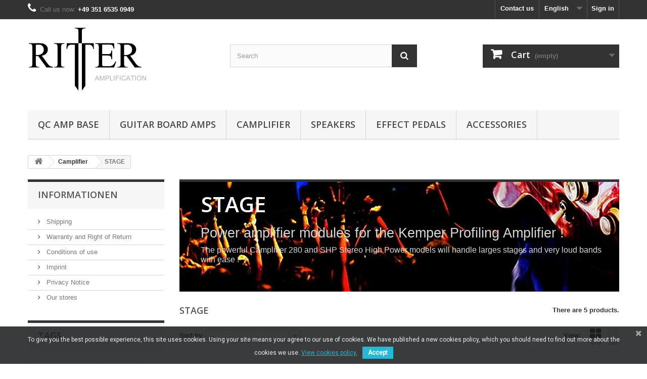

--- FILE ---
content_type: text/html; charset=utf-8
request_url: https://shop.ritteramps.de/en/14-stage
body_size: 11990
content:
<!DOCTYPE HTML>
<!--[if lt IE 7]> <html class="no-js lt-ie9 lt-ie8 lt-ie7" lang="en-us"><![endif]-->
<!--[if IE 7]><html class="no-js lt-ie9 lt-ie8 ie7" lang="en-us"><![endif]-->
<!--[if IE 8]><html class="no-js lt-ie9 ie8" lang="en-us"><![endif]-->
<!--[if gt IE 8]> <html class="no-js ie9" lang="en-us"><![endif]-->
<html lang="en-us">
	<head>
		<meta charset="utf-8" />
		<title>STAGE - RITTER Amplification</title>
					<meta name="description" content="Power amplifier modules for the Kemper Profiling Amplifier !
The powerful Camplifier 280 and SHP Stereo High Power models will handle larges stages and very loud bands with ease !" />
						<meta name="generator" content="PrestaShop" />
		<meta name="robots" content="index,follow" />
		<meta name="viewport" content="width=device-width, minimum-scale=0.25, maximum-scale=1.6, initial-scale=1.0" />
		<meta name="apple-mobile-web-app-capable" content="yes" />
		<link rel="icon" type="image/vnd.microsoft.icon" href="/img/favicon.ico?1687277770" />
		<link rel="shortcut icon" type="image/x-icon" href="/img/favicon.ico?1687277770" />
														<link rel="stylesheet" href="/themes/default-bootstrap/css/global.css" type="text/css" media="all" />
																<link rel="stylesheet" href="/themes/default-bootstrap/css/autoload/highdpi.css" type="text/css" media="all" />
																<link rel="stylesheet" href="/themes/default-bootstrap/css/autoload/responsive-tables.css" type="text/css" media="all" />
																<link rel="stylesheet" href="/themes/default-bootstrap/css/autoload/uniform.default.css" type="text/css" media="all" />
																<link rel="stylesheet" href="/js/jquery/plugins/fancybox/jquery.fancybox.css" type="text/css" media="all" />
																<link rel="stylesheet" href="/modules/mollie/views/css/mollie_iframe.css" type="text/css" media="all" />
																<link rel="stylesheet" href="/themes/default-bootstrap/css/product_list.css" type="text/css" media="all" />
																<link rel="stylesheet" href="/themes/default-bootstrap/css/category.css" type="text/css" media="all" />
																<link rel="stylesheet" href="/themes/default-bootstrap/css/scenes.css" type="text/css" media="all" />
																<link rel="stylesheet" href="/themes/default-bootstrap/css/modules/blockbanner/blockbanner.css" type="text/css" media="all" />
																<link rel="stylesheet" href="/themes/default-bootstrap/css/modules/blockcart/blockcart.css" type="text/css" media="all" />
																<link rel="stylesheet" href="/js/jquery/plugins/bxslider/jquery.bxslider.css" type="text/css" media="all" />
																<link rel="stylesheet" href="/themes/default-bootstrap/css/modules/blockcategories/blockcategories.css" type="text/css" media="all" />
																<link rel="stylesheet" href="/themes/default-bootstrap/css/modules/blockcurrencies/blockcurrencies.css" type="text/css" media="all" />
																<link rel="stylesheet" href="/themes/default-bootstrap/css/modules/blocklanguages/blocklanguages.css" type="text/css" media="all" />
																<link rel="stylesheet" href="/themes/default-bootstrap/css/modules/blockcontact/blockcontact.css" type="text/css" media="all" />
																<link rel="stylesheet" href="/themes/default-bootstrap/css/modules/blockmyaccountfooter/blockmyaccount.css" type="text/css" media="all" />
																<link rel="stylesheet" href="/themes/default-bootstrap/css/modules/blocknewsletter/blocknewsletter.css" type="text/css" media="all" />
																<link rel="stylesheet" href="/themes/default-bootstrap/css/modules/blocksearch/blocksearch.css" type="text/css" media="all" />
																<link rel="stylesheet" href="/js/jquery/plugins/autocomplete/jquery.autocomplete.css" type="text/css" media="all" />
																<link rel="stylesheet" href="/themes/default-bootstrap/css/modules/blockspecials/blockspecials.css" type="text/css" media="all" />
																<link rel="stylesheet" href="/themes/default-bootstrap/css/modules/blocktags/blocktags.css" type="text/css" media="all" />
																<link rel="stylesheet" href="/themes/default-bootstrap/css/modules/blocktopmenu/css/blocktopmenu.css" type="text/css" media="all" />
																<link rel="stylesheet" href="/themes/default-bootstrap/css/modules/blocktopmenu/css/superfish-modified.css" type="text/css" media="all" />
																<link rel="stylesheet" href="/themes/default-bootstrap/css/modules/blockuserinfo/blockuserinfo.css" type="text/css" media="all" />
																<link rel="stylesheet" href="/themes/default-bootstrap/css/modules/blockviewed/blockviewed.css" type="text/css" media="all" />
																<link rel="stylesheet" href="/themes/default-bootstrap/css/modules/homefeatured/homefeatured.css" type="text/css" media="all" />
																<link rel="stylesheet" href="/modules/themeconfigurator/css/hooks.css" type="text/css" media="all" />
																<link rel="stylesheet" href="/themes/default-bootstrap/css/modules/blockwishlist/blockwishlist.css" type="text/css" media="all" />
																<link rel="stylesheet" href="/themes/default-bootstrap/css/modules/productcomments/productcomments.css" type="text/css" media="all" />
																<link rel="stylesheet" href="/modules/advancedeucompliance/views/css/aeuc_front.css" type="text/css" media="all" />
																<link rel="stylesheet" href="/modules/netreviews/views/css/avisverifies-style-front.css" type="text/css" media="all" />
																<link rel="stylesheet" href="/modules/yousticeresolutionsystem/views/css/youstice.css" type="text/css" media="all" />
																<link rel="stylesheet" href="/modules/yousticeresolutionsystem/views/css/youstice_prestashop.css" type="text/css" media="all" />
																<link rel="stylesheet" href="/modules/paypal/views/css/paypal.css" type="text/css" media="all" />
																<link rel="stylesheet" href="/modules/pscookiebanner/views/css/font-awesome.min.css" type="text/css" media="all" />
																<link rel="stylesheet" href="/modules/pscookiebanner/views/css/jquery-eu-cookie-law-popup.css" type="text/css" media="all" />
														<script type="text/javascript">
var CUSTOMIZE_TEXTFIELD = 1;
var FancyboxI18nClose = 'Close';
var FancyboxI18nNext = 'Next';
var FancyboxI18nPrev = 'Previous';
var added_to_wishlist = 'The product was successfully added to your wishlist.';
var ajaxUrl = 'https://shop.ritteramps.de/en/module/mollie/ajax';
var ajax_allowed = true;
var ajaxsearch = true;
var baseDir = 'https://shop.ritteramps.de/';
var baseUri = 'https://shop.ritteramps.de/';
var blocksearch_type = 'top';
var comparator_max_item = 0;
var comparedProductsIds = [];
var contentOnly = false;
var currency = {"id":1,"name":"Euro","iso_code":"EUR","iso_code_num":"978","sign":"\u20ac","blank":"1","conversion_rate":"1.000000","deleted":"0","format":"2","decimals":"1","active":"1","prefix":"","suffix":" \u20ac","id_shop_list":null,"force_id":false};
var currencyBlank = 1;
var currencyFormat = 2;
var currencyRate = 1;
var currencySign = '€';
var customizationIdMessage = 'Customization #';
var delete_txt = 'Delete';
var displayList = false;
var freeProductTranslation = 'Free!';
var freeShippingTranslation = 'Free shipping!';
var generated_date = 1762571010;
var hasDeliveryAddress = false;
var highDPI = false;
var id_lang = 2;
var img_dir = 'https://shop.ritteramps.de/themes/default-bootstrap/img/';
var instantsearch = false;
var isGuest = 0;
var isLogged = 0;
var isMobile = false;
var isPS17 = false;
var isTestMode = false;
var isoCode = 'en-us';
var loggin_required = 'You must be logged in to manage your wishlist.';
var max_item = 'You cannot add more than 0 product(s) to the product comparison';
var min_item = 'Please select at least one product';
var mywishlist_url = 'https://shop.ritteramps.de/en/module/blockwishlist/mywishlist';
var page_name = 'category';
var placeholder_blocknewsletter = 'Enter your e-mail';
var priceDisplayMethod = 0;
var priceDisplayPrecision = 2;
var profileId = 'pfl_zMPEydGCbW';
var quickView = true;
var removingLinkText = 'remove this product from my cart';
var request = 'https://shop.ritteramps.de/en/14-stage';
var roundMode = 2;
var search_url = 'https://shop.ritteramps.de/en/suche';
var static_token = '6fcf5c6495b9b961e60414b7453e003d';
var toBeDetermined = 'To be determined';
var token = '03fea80458cf0b495662c48a5a95bd23';
var usingSecureMode = true;
var wishlistProductsIds = false;
</script>

						<script type="text/javascript" src="/js/jquery/jquery-1.11.0.min.js"></script>
						<script type="text/javascript" src="/js/jquery/jquery-migrate-1.2.1.min.js"></script>
						<script type="text/javascript" src="/js/jquery/plugins/jquery.easing.js"></script>
						<script type="text/javascript" src="/js/tools.js"></script>
						<script type="text/javascript" src="/themes/default-bootstrap/js/global.js"></script>
						<script type="text/javascript" src="/themes/default-bootstrap/js/autoload/10-bootstrap.min.js"></script>
						<script type="text/javascript" src="/themes/default-bootstrap/js/autoload/15-jquery.total-storage.min.js"></script>
						<script type="text/javascript" src="/themes/default-bootstrap/js/autoload/15-jquery.uniform-modified.js"></script>
						<script type="text/javascript" src="/js/jquery/plugins/fancybox/jquery.fancybox.js"></script>
						<script type="text/javascript" src="https://js.mollie.com/v1/mollie.js"></script>
						<script type="text/javascript" src="/modules/mollie/views/js/front/mollie_iframe_16.js"></script>
						<script type="text/javascript" src="/modules/mollie/views/js/front/mollie_payment_method_click_lock_16.js"></script>
						<script type="text/javascript" src="/modules/mollie/views/js/front/mollie_error_handle.js"></script>
						<script type="text/javascript" src="/modules/mollie/views/js/apple_payment.js"></script>
						<script type="text/javascript" src="/modules/mollie/views/js/front/payment_fee.js"></script>
						<script type="text/javascript" src="/themes/default-bootstrap/js/category.js"></script>
						<script type="text/javascript" src="/themes/default-bootstrap/js/modules/blockcart/ajax-cart.js"></script>
						<script type="text/javascript" src="/js/jquery/plugins/jquery.scrollTo.js"></script>
						<script type="text/javascript" src="/js/jquery/plugins/jquery.serialScroll.js"></script>
						<script type="text/javascript" src="/js/jquery/plugins/bxslider/jquery.bxslider.js"></script>
						<script type="text/javascript" src="/themes/default-bootstrap/js/tools/treeManagement.js"></script>
						<script type="text/javascript" src="/themes/default-bootstrap/js/modules/blocknewsletter/blocknewsletter.js"></script>
						<script type="text/javascript" src="/js/jquery/plugins/autocomplete/jquery.autocomplete.js"></script>
						<script type="text/javascript" src="/themes/default-bootstrap/js/modules/blocksearch/blocksearch.js"></script>
						<script type="text/javascript" src="/themes/default-bootstrap/js/modules/blocktopmenu/js/hoverIntent.js"></script>
						<script type="text/javascript" src="/themes/default-bootstrap/js/modules/blocktopmenu/js/superfish-modified.js"></script>
						<script type="text/javascript" src="/themes/default-bootstrap/js/modules/blocktopmenu/js/blocktopmenu.js"></script>
						<script type="text/javascript" src="/themes/default-bootstrap/js/modules/blockwishlist/js/ajax-wishlist.js"></script>
						<script type="text/javascript" src="/modules/netreviews/views/js/avisverifies.js"></script>
						<script type="text/javascript" src="/modules/ganalytics/views/js/GoogleAnalyticActionLib.js"></script>
						<script type="text/javascript" src="/modules/yousticeresolutionsystem/views/js/yrs_order_history.js"></script>
						<script type="text/javascript" src="/modules/pscookiebanner/views/js/jquery-eu-cookie-law-popup.js"></script>
						<script type="text/javascript" src="/modules/pscookiebanner/views/js/initCookiebanner.js"></script>
							
			<script type="text/javascript">
				(window.gaDevIds=window.gaDevIds||[]).push('d6YPbH');
				(function(i,s,o,g,r,a,m){i['GoogleAnalyticsObject']=r;i[r]=i[r]||function(){
				(i[r].q=i[r].q||[]).push(arguments)},i[r].l=1*new Date();a=s.createElement(o),
				m=s.getElementsByTagName(o)[0];a.async=1;a.src=g;m.parentNode.insertBefore(a,m)
				})(window,document,'script','//www.google-analytics.com/analytics.js','ga');
				ga('create', 'UA-47472161-1', 'auto');
				ga('require', 'ec');</script><style>#yousticeFloatingWidget{left:75%}</style><script defer type="text/javascript">/*
 *
 *  2007-2024 PayPal
 *
 *  NOTICE OF LICENSE
 *
 *  This source file is subject to the Academic Free License (AFL 3.0)
 *  that is bundled with this package in the file LICENSE.txt.
 *  It is also available through the world-wide-web at this URL:
 *  http://opensource.org/licenses/afl-3.0.php
 *  If you did not receive a copy of the license and are unable to
 *  obtain it through the world-wide-web, please send an email
 *  to license@prestashop.com so we can send you a copy immediately.
 *
 *  DISCLAIMER
 *
 *  Do not edit or add to this file if you wish to upgrade PrestaShop to newer
 *  versions in the future. If you wish to customize PrestaShop for your
 *  needs please refer to http://www.prestashop.com for more information.
 *
 *  @author 2007-2024 PayPal
 *  @author 202 ecommerce <tech@202-ecommerce.com>
 *  @copyright PayPal
 *  @license http://opensource.org/licenses/osl-3.0.php Open Software License (OSL 3.0)
 *
 */


    

function updateFormDatas()
{
	var nb = $('#quantity_wanted').val();
	var id = $('#idCombination').val();

	$('.paypal_payment_form input[name=quantity]').val(nb);
	$('.paypal_payment_form input[name=id_p_attr]').val(id);
}
	
$(document).ready( function() {
    
		var baseDirPP = baseDir.replace('http:', 'https:');
		
	if($('#in_context_checkout_enabled').val() != 1)
	{
        $(document).on('click','#payment_paypal_express_checkout', function() {
			$('#paypal_payment_form_cart').submit();
			return false;
		});
	}


	var jquery_version = $.fn.jquery.split('.');
	if(jquery_version[0]>=1 && jquery_version[1] >= 7)
	{
		$('body').on('submit',".paypal_payment_form", function () {
			updateFormDatas();
		});
	}
	else {
		$('.paypal_payment_form').live('submit', function () {
			updateFormDatas();
		});
	}

	function displayExpressCheckoutShortcut() {
		var id_product = $('input[name="id_product"]').val();
		var id_product_attribute = $('input[name="id_product_attribute"]').val();
		$.ajax({
			type: "GET",
			url: baseDirPP+'/modules/paypal/express_checkout/ajax.php',
			data: { get_qty: "1", id_product: id_product, id_product_attribute: id_product_attribute },
			cache: false,
			success: function(result) {
				if (result == '1') {
					$('#container_express_checkout').slideDown();
				} else {
					$('#container_express_checkout').slideUp();
				}
				return true;
			}
		});
	}

	$('select[name^="group_"]').change(function () {
		setTimeout(function(){displayExpressCheckoutShortcut()}, 500);
	});

	$('.color_pick').click(function () {
		setTimeout(function(){displayExpressCheckoutShortcut()}, 500);
	});

    if($('body#product').length > 0) {
        setTimeout(function(){displayExpressCheckoutShortcut()}, 500);
    }
	
	
			

	var modulePath = 'modules/paypal';
	var subFolder = '/integral_evolution';

	var fullPath = baseDirPP + modulePath + subFolder;
	var confirmTimer = false;
		
	if ($('form[target="hss_iframe"]').length == 0) {
		if ($('select[name^="group_"]').length > 0)
			displayExpressCheckoutShortcut();
		return false;
	} else {
		checkOrder();
	}

	function checkOrder() {
		if(confirmTimer == false)
			confirmTimer = setInterval(getOrdersCount, 1000);
	}

	});


</script>
<link href="https://fonts.googleapis.com/css?family=Roboto" rel="stylesheet" type="text/css" media="all">


<script type="text/javascript">
    var cb_settings = {
        cb_bg_color:"rgba(23, 25, 28, 0.85)",
        cb_font_style:"Roboto",
        cb_text_color:"#efefef",
        cb_inf_text_color:"#25B9D7",
        cb_loop:"1",
        cb_font_size:"12",
        cb_button_bg_color:"#25B9D7",
        cb_button_bg_color_hover:"#1e94ab",
        cb_button_text_color:"#ffffff",
    };

    var cb_cms_url = "https://shop.ritteramps.de/en/content/5-privacy";
    var cb_position = "bottom";
    var cb_text = "To give you the best possible experience, this site uses cookies. Using your site means your agree to our use of cookies. We have published a new cookies policy, which you should need to find out more about the cookies we use.";
    var cb_link_text = "View cookies policy.";
    var cd_button_text = "Accept";
</script>


		<link rel="stylesheet" href="//fonts.googleapis.com/css?family=Open+Sans:300,600&amp;subset=latin,latin-ext" type="text/css" media="all" />
		<!--[if IE 8]>
		<script src="https://oss.maxcdn.com/libs/html5shiv/3.7.0/html5shiv.js"></script>
		<script src="https://oss.maxcdn.com/libs/respond.js/1.3.0/respond.min.js"></script>
		<![endif]-->
	</head>
	<body id="category" class="category category-14 category-stage show-left-column hide-right-column lang_en">
					<div id="page">
			<div class="header-container">
				<header id="header">
																<div class="banner">
							<div class="container">
								<div class="row">
									<a href="https://shop.ritteramps.de/en/authentifizierung" title="">
	<img class="img-responsive" src="https://shop.ritteramps.de/modules/blockbanner/img/a92b55e1072c7004b99551b04d4f370e.png" alt="" title="" width="1170" height="65" />
</a>

								</div>
							</div>
						</div>
																					<div class="nav">
							<div class="container">
								<div class="row">
									<nav><!-- Block user information module NAV  -->
<div class="header_user_info">
			<a class="login" href="https://shop.ritteramps.de/en/mein-Konto" rel="nofollow" title="Log in to your customer account">
			Sign in
		</a>
	</div>
<!-- /Block usmodule NAV -->
<!-- Block languages module -->
	<div id="languages-block-top" class="languages-block">
														<div class="current">
					<span>English</span>
				</div>
							<ul id="first-languages" class="languages-block_ul toogle_content">
							<li >
																				<a href="https://shop.ritteramps.de/de/14-stage" title="Deutsch (German)" rel="alternate" hreflang="de">
															<span>Deutsch</span>
									</a>
								</li>
							<li class="selected">
										<span>English</span>
								</li>
					</ul>
	</div>
<!-- /Block languages module -->
<div id="contact-link" >
	<a href="https://shop.ritteramps.de/en/kontaktieren-sie-uns" title="Contact us">Contact us</a>
</div>
	<span class="shop-phone">
		<i class="icon-phone"></i>Call us now: <strong>+49 351 6535 0949</strong>
	</span>
</nav>
								</div>
							</div>
						</div>
										<div>
						<div class="container">
							<div class="row">
								<div id="header_logo">
									<a href="https://shop.ritteramps.de/" title="RITTER Amplification">
										<img class="logo img-responsive" src="https://shop.ritteramps.de/img/ritter-amplification-logo-1442008175.jpg" alt="RITTER Amplification" width="234" height="140"/>
									</a>
								</div>
								<!-- Block search module TOP -->
<div id="search_block_top" class="col-sm-4 clearfix">
	<form id="searchbox" method="get" action="//shop.ritteramps.de/en/suche" >
		<input type="hidden" name="controller" value="search" />
		<input type="hidden" name="orderby" value="position" />
		<input type="hidden" name="orderway" value="desc" />
		<input class="search_query form-control" type="text" id="search_query_top" name="search_query" placeholder="Search" value="" />
		<button type="submit" name="submit_search" class="btn btn-default button-search">
			<span>Search</span>
		</button>
	</form>
</div>
<!-- /Block search module TOP -->
<!-- MODULE Block cart -->
<div class="col-sm-4 clearfix">
	<div class="shopping_cart">
		<a href="https://shop.ritteramps.de/en/bestellung" title="View my shopping cart" rel="nofollow">
			<b>Cart</b>
			<span class="ajax_cart_quantity unvisible">0</span>
			<span class="ajax_cart_product_txt unvisible">Product</span>
			<span class="ajax_cart_product_txt_s unvisible">Products</span>
			<span class="ajax_cart_total unvisible">
							</span>
			<span class="ajax_cart_no_product">(empty)</span>
					</a>
					<div class="cart_block block exclusive">
				<div class="block_content">
					<!-- block list of products -->
					<div class="cart_block_list">
												<p class="cart_block_no_products">
							No products
						</p>
																		<div class="cart-prices">
							<div class="cart-prices-line first-line">
								<span class="price cart_block_shipping_cost ajax_cart_shipping_cost unvisible">
																			 To be determined																	</span>
								<span class="unvisible">
									Shipping
								</span>
							</div>
																					<div class="cart-prices-line last-line">
								<span class="price cart_block_total ajax_block_cart_total">0,00 €</span>
								<span>Total</span>
							</div>
													</div>
						<p class="cart-buttons">
							<a id="button_order_cart" class="btn btn-default button button-small" href="https://shop.ritteramps.de/en/bestellung" title="Check out" rel="nofollow">
								<span>
									Check out<i class="icon-chevron-right right"></i>
								</span>
							</a>
						</p>
					</div>
				</div>
			</div><!-- .cart_block -->
			</div>
</div>

	<div id="layer_cart">
		<div class="clearfix">
			<div class="layer_cart_product col-xs-12 col-md-6">
				<span class="cross" title="Close window"></span>
				<span class="title">
					<i class="icon-check"></i>Product successfully added to your shopping cart
				</span>
				<div class="product-image-container layer_cart_img">
				</div>
				<div class="layer_cart_product_info">
					<span id="layer_cart_product_title" class="product-name"></span>
					<span id="layer_cart_product_attributes"></span>
					<div>
						<strong class="dark">Quantity</strong>
						<span id="layer_cart_product_quantity"></span>
					</div>
					<div>
						<strong class="dark">Total</strong>
						<span id="layer_cart_product_price"></span>
					</div>
				</div>
			</div>
			<div class="layer_cart_cart col-xs-12 col-md-6">
				<span class="title">
					<!-- Plural Case [both cases are needed because page may be updated in Javascript] -->
					<span class="ajax_cart_product_txt_s  unvisible">
						There are <span class="ajax_cart_quantity">0</span> items in your cart.
					</span>
					<!-- Singular Case [both cases are needed because page may be updated in Javascript] -->
					<span class="ajax_cart_product_txt ">
						There is 1 item in your cart.
					</span>
				</span>
				<div class="layer_cart_row">
					<strong class="dark">
						Total products
											</strong>
					<span class="ajax_block_products_total">
											</span>
				</div>

								<div class="layer_cart_row">
					<strong class="dark unvisible">
						Total shipping&nbsp;					</strong>
					<span class="ajax_cart_shipping_cost unvisible">
													 To be determined											</span>
				</div>
								<div class="layer_cart_row">
					<strong class="dark">
						Total
											</strong>
					<span class="ajax_block_cart_total">
											</span>
				</div>
				<div class="button-container">
					<span class="continue btn btn-default button exclusive-medium" title="Continue shopping">
						<span>
							<i class="icon-chevron-left left"></i>Continue shopping
						</span>
					</span>
					<a class="btn btn-default button button-medium"	href="https://shop.ritteramps.de/en/bestellung" title="Proceed to checkout" rel="nofollow">
						<span>
							Proceed to checkout<i class="icon-chevron-right right"></i>
						</span>
					</a>
				</div>
			</div>
		</div>
		<div class="crossseling"></div>
	</div> <!-- #layer_cart -->
	<div class="layer_cart_overlay"></div>

<!-- /MODULE Block cart -->
	<!-- Menu -->
	<div id="block_top_menu" class="sf-contener clearfix col-lg-12">
		<div class="cat-title">Menu</div>
		<ul class="sf-menu clearfix menu-content">
			<li><a href="https://shop.ritteramps.de/en/23-qc-amp-base" title="QC Amp Base">QC Amp Base</a></li><li><a href="https://shop.ritteramps.de/en/22-guitar-board-amps" title="Guitar Board Amps">Guitar Board Amps</a></li><li><a href="https://shop.ritteramps.de/en/3-camplifier" title="Camplifier">Camplifier</a><ul><li><a href="https://shop.ritteramps.de/en/13-home-studio" title="HOME - STUDIO">HOME - STUDIO</a></li><li class="sfHoverForce"><a href="https://shop.ritteramps.de/en/14-stage" title="STAGE">STAGE</a></li></ul></li><li><a href="https://shop.ritteramps.de/en/19-speakers" title="Speakers">Speakers</a><ul></ul></li><li><a href="https://shop.ritteramps.de/en/20-effect-pedals" title="Effect Pedals">Effect Pedals</a></li><li><a href="https://shop.ritteramps.de/en/16-accessories" title="Accessories">Accessories</a></li>
					</ul>
	</div>
	<!--/ Menu -->



							</div>
						</div>
					</div>
				</header>
			</div>
			<div class="columns-container">
				<div id="columns" class="container">
											
<!-- Breadcrumb -->
<div class="breadcrumb clearfix">
	<a class="home" href="https://shop.ritteramps.de/" title="Return to Home"><i class="icon-home"></i></a>
			<span class="navigation-pipe">&gt;</span>
					<span class="navigation_page"><span itemscope itemtype="http://data-vocabulary.org/Breadcrumb"><a itemprop="url" href="https://shop.ritteramps.de/en/3-camplifier" title="Camplifier" ><span itemprop="title">Camplifier</span></a></span><span class="navigation-pipe">></span>STAGE</span>
			</div>
<!-- /Breadcrumb -->

										<div id="slider_row" class="row">
																	</div>
					<div class="row">
												<div id="left_column" class="column col-xs-12 col-sm-3">	<!-- Block CMS module -->
			<section id="informations_block_left_1" class="block informations_block_left">
			<p class="title_block">
				<a href="https://shop.ritteramps.de/en/content/category/1-Start">
					Informationen				</a>
			</p>
			<div class="block_content list-block">
				<ul>
																							<li>
								<a href="https://shop.ritteramps.de/en/content/1-Lieferung" title="Shipping">
									Shipping
								</a>
							</li>
																								<li>
								<a href="https://shop.ritteramps.de/en/content/2-Warranty" title="Warranty and Right of Return ">
									Warranty and Right of Return 
								</a>
							</li>
																								<li>
								<a href="https://shop.ritteramps.de/en/content/3-conditions-of-use" title="Conditions of use">
									Conditions of use
								</a>
							</li>
																								<li>
								<a href="https://shop.ritteramps.de/en/content/4-imprint" title="Imprint">
									Imprint
								</a>
							</li>
																								<li>
								<a href="https://shop.ritteramps.de/en/content/5-privacy" title="Privacy Notice ">
									Privacy Notice 
								</a>
							</li>
																						<li>
							<a href="https://shop.ritteramps.de/en/shops" title="Our stores">
								Our stores
							</a>
						</li>
									</ul>
			</div>
		</section>
		<!-- /Block CMS module -->
<!-- Block tags module -->
<div id="tags_block_left" class="block tags_block">
	<p class="title_block">
		Tags
	</p>
	<div class="block_content">
									<a 
				class="tag_level3 first_item"
				href="https://shop.ritteramps.de/en/suche?tag=Ritter+Amplification" 
				title="More about Ritter Amplification" 
				>
					Ritter Amplification
				</a>
							<a 
				class="tag_level3 item"
				href="https://shop.ritteramps.de/en/suche?tag=Camplifier" 
				title="More about Camplifier" 
				>
					Camplifier
				</a>
							<a 
				class="tag_level2 item"
				href="https://shop.ritteramps.de/en/suche?tag=neural+dsp" 
				title="More about neural dsp" 
				>
					neural dsp
				</a>
							<a 
				class="tag_level2 item"
				href="https://shop.ritteramps.de/en/suche?tag=amplifier+for+the+quad+cortex" 
				title="More about amplifier for the quad cortex" 
				>
					amplifier for the quad cortex
				</a>
							<a 
				class="tag_level2 item"
				href="https://shop.ritteramps.de/en/suche?tag=Quad+Cortex" 
				title="More about Quad Cortex" 
				>
					Quad Cortex
				</a>
							<a 
				class="tag_level2 item"
				href="https://shop.ritteramps.de/en/suche?tag=celestion" 
				title="More about celestion" 
				>
					celestion
				</a>
							<a 
				class="tag_level2 item"
				href="https://shop.ritteramps.de/en/suche?tag=alnico" 
				title="More about alnico" 
				>
					alnico
				</a>
							<a 
				class="tag_level2 item"
				href="https://shop.ritteramps.de/en/suche?tag=cream" 
				title="More about cream" 
				>
					cream
				</a>
							<a 
				class="tag_level1 item"
				href="https://shop.ritteramps.de/en/suche?tag=Pedal+Board+Amp" 
				title="More about Pedal Board Amp" 
				>
					Pedal Board Amp
				</a>
							<a 
				class="tag_level1 last_item"
				href="https://shop.ritteramps.de/en/suche?tag=Guitar+Board+Amp" 
				title="More about Guitar Board Amp" 
				>
					Guitar Board Amp
				</a>
						</div>
</div>
<!-- /Block tags module -->
</div>
																		<div id="center_column" class="center_column col-xs-12 col-sm-9">
	

	    				<div class="content_scene_cat">
            	                     <!-- Category image -->
                    <div class="content_scene_cat_bg" style="background:url(https://shop.ritteramps.de/c/14-category_default/stage.jpg) right center no-repeat; background-size:cover; min-height:217px;">
                                                    <div class="cat_desc">
                            <span class="category-name">
                                STAGE                            </span>
                                                            <div class="rte"><h2>Power amplifier modules for the Kemper Profiling Amplifier !</h2>
<p style="text-align:left;font-size:medium;">The powerful Camplifier 280 and SHP Stereo High Power models will handle larges stages and very loud bands with ease !</p></div>
                                                        </div>
                                             </div>
                              </div>
				<h1 class="page-heading product-listing"><span class="cat-name">STAGE&nbsp;</span><span class="heading-counter">There are 5 products.</span>
</h1>
							<div class="content_sortPagiBar clearfix">
            	<div class="sortPagiBar clearfix">
            		<ul class="display hidden-xs">
	<li class="display-title">View:</li>
    <li id="grid"><a rel="nofollow" href="#" title="Grid"><i class="icon-th-large"></i>Grid</a></li>
    <li id="list"><a rel="nofollow" href="#" title="List"><i class="icon-th-list"></i>List</a></li>
</ul>

<form id="productsSortForm" action="https://shop.ritteramps.de/en/14-stage" class="productsSortForm">
	<div class="select selector1">
		<label for="selectProductSort">Sort by</label>
		<select id="selectProductSort" class="selectProductSort form-control">
			<option value="position:asc" selected="selected">--</option>
							<option value="price:asc">Price: Lowest first</option>
				<option value="price:desc">Price: Highest first</option>
						<option value="name:asc">Product Name: A to Z</option>
			<option value="name:desc">Product Name: Z to A</option>
							<option value="quantity:desc">In stock</option>
						<option value="reference:asc">Reference: Lowest first</option>
			<option value="reference:desc">Reference: Highest first</option>
		</select>
	</div>
</form>
<!-- /Sort products -->
			
	
                								<!-- nbr product/page -->
		<!-- /nbr product/page -->

				</div>
                <div class="top-pagination-content clearfix">
                	
					
	
												<!-- Pagination -->
	<div id="pagination" class="pagination clearfix">
	    			</div>
    <div class="product-count">
    	        	                        	                        	Showing 1 - 5 of 5 items
		    </div>
	<!-- /Pagination -->

                </div>
			</div>
				
									
		
	
	<!-- Products list -->
	<ul id="product_list" class="product_list grid row">
			
		
		
								<li class="ajax_block_product col-xs-12 col-sm-6 col-md-4 first-in-line first-item-of-tablet-line first-item-of-mobile-line">
			<div class="product-container" itemscope itemtype="https://schema.org/Product">
				<div class="left-block">
					<div class="product-image-container">
						<a class="product_img_link" href="https://shop.ritteramps.de/en/camplifier/11-camplifier-280.html" title="Camplifier 280" itemprop="url">
							<img class="replace-2x img-responsive" src="https://shop.ritteramps.de/197-home_default/camplifier-280.jpg" alt="Camplifier 280" title="Camplifier 280"  width="250" height="250" itemprop="image" />
						</a>
													<div class="quick-view-wrapper-mobile">
							<a class="quick-view-mobile" href="https://shop.ritteramps.de/en/camplifier/11-camplifier-280.html" rel="https://shop.ritteramps.de/en/camplifier/11-camplifier-280.html">
								<i class="icon-eye-open"></i>
							</a>
						</div>
						<a class="quick-view" href="https://shop.ritteramps.de/en/camplifier/11-camplifier-280.html" rel="https://shop.ritteramps.de/en/camplifier/11-camplifier-280.html">
							<span>Quick view</span>
						</a>
																			<div class="content_price" itemprop="offers" itemscope itemtype="https://schema.org/Offer">
																	<span itemprop="price" class="price product-price">
										
    
            <span class="aeuc_from_label">
            From
        </span>
    
    
    
    
    
    
    
    
    
    
    
										399,00 €									</span>
									<meta itemprop="priceCurrency" content="EUR" />
																												<span class="unvisible">
																								<link itemprop="availability" href="https://schema.org/InStock" />Manufacturing lead time 2 weeks																					</span>
																		
    
    
    
    
    
            <span class=                        "aeuc_tax_label"
                    >
            Tax included
        </span>
    
    
    
    
    
    
    
									
															</div>
																							</div>
										
				</div>
				<div class="right-block">
					<h5 itemprop="name">
												<a class="product-name" href="https://shop.ritteramps.de/en/camplifier/11-camplifier-280.html" title="Camplifier 280" itemprop="url" >
							Camplifier 280
						</a>
					</h5>
																<div class="hook-reviews">
							<div class="comments_note" itemprop="aggregateRating" itemscope itemtype="https://schema.org/AggregateRating">
		<div class="star_content clearfix">
												<div class="star star_on"></div>
																<div class="star star_on"></div>
																<div class="star star_on"></div>
																<div class="star star_on"></div>
																<div class="star star_on"></div>
							            <meta itemprop="worstRating" content = "0" />
            <meta itemprop="ratingValue" content = "4.8" />
            <meta itemprop="bestRating" content = "5" />
		</div>
		<span class="nb-comments"><span itemprop="reviewCount">12</span> Review(s)</span>
	</div>

						</div>
										<p class="product-desc" itemprop="description">
						280W mono add on amplifier module for the Kemper Profiling Amplifier MKI and MKII
					</p>
										<div class="content_price">
													
    
            <span class="aeuc_from_label">
            From
        </span>
    
    
    
    
    
    
    
    
    
    
    
							<span class="price product-price">
								399,00 €							</span>
														
    
    
    
    
    
            <span class=                        "aeuc_tax_label"
                    >
            Tax included
        </span>
    
    
    
    
    
    
    
							
							
    
    
    
    
    
    
    
    
    
    
    
            <div class="aeuc_delivery_label">
            
        </div>
    
											</div>
										<div class="button-container">
																													<a class="button ajax_add_to_cart_button btn btn-default" href="https://shop.ritteramps.de/en/warenkorb?add=1&amp;id_product=11&amp;ipa=63&amp;token=6fcf5c6495b9b961e60414b7453e003d" rel="nofollow" title="Add to cart" data-id-product-attribute="63" data-id-product="11" data-minimal_quantity="1">
									<span>Add to cart</span>
								</a>
																			<a class="button lnk_view btn btn-default" href="https://shop.ritteramps.de/en/camplifier/11-camplifier-280.html" title="View">
							<span>More</span>
						</a>
					</div>
											<div class="color-list-container"></div>
										<div class="product-flags">
																														</div>
																		<span class="availability">
																	<span class=" label-success">
										Manufacturing lead time 2 weeks									</span>
															</span>
															</div>
									<div class="functional-buttons clearfix">
						
<div class="wishlist">
	<a class="addToWishlist wishlistProd_11" href="#" rel="11" onclick="WishlistCart('wishlist_block_list', 'add', '11', false, 1); return false;">
		Add to Wishlist
	</a>
</div>

											</div>
							</div><!-- .product-container> -->
		</li>
			
		
		
								<li class="ajax_block_product col-xs-12 col-sm-6 col-md-4 last-item-of-tablet-line">
			<div class="product-container" itemscope itemtype="https://schema.org/Product">
				<div class="left-block">
					<div class="product-image-container">
						<a class="product_img_link" href="https://shop.ritteramps.de/en/camplifier/13-camplifier-shp.html" title="Camplifier Stereo High Power" itemprop="url">
							<img class="replace-2x img-responsive" src="https://shop.ritteramps.de/199-home_default/camplifier-shp.jpg" alt="Camplifier SHP" title="Camplifier SHP"  width="250" height="250" itemprop="image" />
						</a>
													<div class="quick-view-wrapper-mobile">
							<a class="quick-view-mobile" href="https://shop.ritteramps.de/en/camplifier/13-camplifier-shp.html" rel="https://shop.ritteramps.de/en/camplifier/13-camplifier-shp.html">
								<i class="icon-eye-open"></i>
							</a>
						</div>
						<a class="quick-view" href="https://shop.ritteramps.de/en/camplifier/13-camplifier-shp.html" rel="https://shop.ritteramps.de/en/camplifier/13-camplifier-shp.html">
							<span>Quick view</span>
						</a>
																			<div class="content_price" itemprop="offers" itemscope itemtype="https://schema.org/Offer">
																	<span itemprop="price" class="price product-price">
										
    
            <span class="aeuc_from_label">
            From
        </span>
    
    
    
    
    
    
    
    
    
    
    
										499,00 €									</span>
									<meta itemprop="priceCurrency" content="EUR" />
																												<span class="unvisible">
																								<link itemprop="availability" href="https://schema.org/InStock" />Manufacturing lead time2 weeks																					</span>
																		
    
    
    
    
    
            <span class=                        "aeuc_tax_label"
                    >
            Tax included
        </span>
    
    
    
    
    
    
    
									
															</div>
																							</div>
										
				</div>
				<div class="right-block">
					<h5 itemprop="name">
												<a class="product-name" href="https://shop.ritteramps.de/en/camplifier/13-camplifier-shp.html" title="Camplifier Stereo High Power" itemprop="url" >
							Camplifier Stereo High Power
						</a>
					</h5>
																<div class="hook-reviews">
							<div class="comments_note" itemprop="aggregateRating" itemscope itemtype="https://schema.org/AggregateRating">
		<div class="star_content clearfix">
												<div class="star star_on"></div>
																<div class="star star_on"></div>
																<div class="star star_on"></div>
																<div class="star star_on"></div>
																<div class="star star_on"></div>
							            <meta itemprop="worstRating" content = "0" />
            <meta itemprop="ratingValue" content = "4.8" />
            <meta itemprop="bestRating" content = "5" />
		</div>
		<span class="nb-comments"><span itemprop="reviewCount">19</span> Review(s)</span>
	</div>

						</div>
										<p class="product-desc" itemprop="description">
						2x140W stereo + 1x280W mono add on amplifier module for the Kemper Profiling Amplifier MKI and MKII
					</p>
										<div class="content_price">
													
    
            <span class="aeuc_from_label">
            From
        </span>
    
    
    
    
    
    
    
    
    
    
    
							<span class="price product-price">
								499,00 €							</span>
														
    
    
    
    
    
            <span class=                        "aeuc_tax_label"
                    >
            Tax included
        </span>
    
    
    
    
    
    
    
							
							
    
    
    
    
    
    
    
    
    
    
    
            <div class="aeuc_delivery_label">
            
        </div>
    
											</div>
										<div class="button-container">
																													<a class="button ajax_add_to_cart_button btn btn-default" href="https://shop.ritteramps.de/en/warenkorb?add=1&amp;id_product=13&amp;ipa=8&amp;token=6fcf5c6495b9b961e60414b7453e003d" rel="nofollow" title="Add to cart" data-id-product-attribute="8" data-id-product="13" data-minimal_quantity="1">
									<span>Add to cart</span>
								</a>
																			<a class="button lnk_view btn btn-default" href="https://shop.ritteramps.de/en/camplifier/13-camplifier-shp.html" title="View">
							<span>More</span>
						</a>
					</div>
											<div class="color-list-container"></div>
										<div class="product-flags">
																														</div>
																		<span class="availability">
																	<span class=" label-success">
										Manufacturing lead time2 weeks									</span>
															</span>
															</div>
									<div class="functional-buttons clearfix">
						
<div class="wishlist">
	<a class="addToWishlist wishlistProd_13" href="#" rel="13" onclick="WishlistCart('wishlist_block_list', 'add', '13', false, 1); return false;">
		Add to Wishlist
	</a>
</div>

											</div>
							</div><!-- .product-container> -->
		</li>
			
		
		
								<li class="ajax_block_product col-xs-12 col-sm-6 col-md-4 last-in-line first-item-of-tablet-line last-item-of-mobile-line">
			<div class="product-container" itemscope itemtype="https://schema.org/Product">
				<div class="left-block">
					<div class="product-image-container">
						<a class="product_img_link" href="https://shop.ritteramps.de/en/guitar-board-amps/26-guitar-board-amp-shp.html" title="Guitar Board Amp SHP" itemprop="url">
							<img class="replace-2x img-responsive" src="https://shop.ritteramps.de/210-home_default/guitar-board-amp-shp.jpg" alt="Guitar Board Amp SHP" title="Guitar Board Amp SHP"  width="250" height="250" itemprop="image" />
						</a>
													<div class="quick-view-wrapper-mobile">
							<a class="quick-view-mobile" href="https://shop.ritteramps.de/en/guitar-board-amps/26-guitar-board-amp-shp.html" rel="https://shop.ritteramps.de/en/guitar-board-amps/26-guitar-board-amp-shp.html">
								<i class="icon-eye-open"></i>
							</a>
						</div>
						<a class="quick-view" href="https://shop.ritteramps.de/en/guitar-board-amps/26-guitar-board-amp-shp.html" rel="https://shop.ritteramps.de/en/guitar-board-amps/26-guitar-board-amp-shp.html">
							<span>Quick view</span>
						</a>
																			<div class="content_price" itemprop="offers" itemscope itemtype="https://schema.org/Offer">
																	<span itemprop="price" class="price product-price">
										
										499,00 €									</span>
									<meta itemprop="priceCurrency" content="EUR" />
																												<span class="unvisible">
																								<link itemprop="availability" href="https://schema.org/InStock" />Manufacturing lead time 2 weeks																					</span>
																		
    
    
    
    
    
            <span class=                        "aeuc_tax_label"
                    >
            Tax included
        </span>
    
    
    
    
    
    
    
									
															</div>
																							</div>
										
				</div>
				<div class="right-block">
					<h5 itemprop="name">
												<a class="product-name" href="https://shop.ritteramps.de/en/guitar-board-amps/26-guitar-board-amp-shp.html" title="Guitar Board Amp SHP" itemprop="url" >
							Guitar Board Amp SHP
						</a>
					</h5>
																<div class="hook-reviews">
							<div class="comments_note" itemprop="aggregateRating" itemscope itemtype="https://schema.org/AggregateRating">
		<div class="star_content clearfix">
												<div class="star star_on"></div>
																<div class="star star_on"></div>
																<div class="star star_on"></div>
																<div class="star star_on"></div>
																<div class="star star_on"></div>
							            <meta itemprop="worstRating" content = "0" />
            <meta itemprop="ratingValue" content = "4.9" />
            <meta itemprop="bestRating" content = "5" />
		</div>
		<span class="nb-comments"><span itemprop="reviewCount">8</span> Review(s)</span>
	</div>

						</div>
										<p class="product-desc" itemprop="description">
						280W mono or 2x140W stereo amplifier for pedal boards or modern stage boards 
					</p>
										<div class="content_price">
													
							<span class="price product-price">
								499,00 €							</span>
														
    
    
    
    
    
            <span class=                        "aeuc_tax_label"
                    >
            Tax included
        </span>
    
    
    
    
    
    
    
							
							
    
    
    
    
    
    
    
    
    
    
    
            <div class="aeuc_delivery_label">
            
        </div>
    
											</div>
										<div class="button-container">
																													<a class="button ajax_add_to_cart_button btn btn-default" href="https://shop.ritteramps.de/en/warenkorb?add=1&amp;id_product=26&amp;token=6fcf5c6495b9b961e60414b7453e003d" rel="nofollow" title="Add to cart" data-id-product-attribute="0" data-id-product="26" data-minimal_quantity="1">
									<span>Add to cart</span>
								</a>
																			<a class="button lnk_view btn btn-default" href="https://shop.ritteramps.de/en/guitar-board-amps/26-guitar-board-amp-shp.html" title="View">
							<span>More</span>
						</a>
					</div>
											<div class="color-list-container"></div>
										<div class="product-flags">
																														</div>
																		<span class="availability">
																	<span class=" label-success">
										Manufacturing lead time 2 weeks									</span>
															</span>
															</div>
									<div class="functional-buttons clearfix">
						
<div class="wishlist">
	<a class="addToWishlist wishlistProd_26" href="#" rel="26" onclick="WishlistCart('wishlist_block_list', 'add', '26', false, 1); return false;">
		Add to Wishlist
	</a>
</div>

											</div>
							</div><!-- .product-container> -->
		</li>
			
		
		
								<li class="ajax_block_product col-xs-12 col-sm-6 col-md-4 first-in-line last-line last-item-of-tablet-line first-item-of-mobile-line last-mobile-line">
			<div class="product-container" itemscope itemtype="https://schema.org/Product">
				<div class="left-block">
					<div class="product-image-container">
						<a class="product_img_link" href="https://shop.ritteramps.de/en/guitar-board-amps/27-guitar-board-amp-280.html" title="Guitar Board Amp 280" itemprop="url">
							<img class="replace-2x img-responsive" src="https://shop.ritteramps.de/206-home_default/guitar-board-amp-280.jpg" alt="Guitar Board Amp 280" title="Guitar Board Amp 280"  width="250" height="250" itemprop="image" />
						</a>
													<div class="quick-view-wrapper-mobile">
							<a class="quick-view-mobile" href="https://shop.ritteramps.de/en/guitar-board-amps/27-guitar-board-amp-280.html" rel="https://shop.ritteramps.de/en/guitar-board-amps/27-guitar-board-amp-280.html">
								<i class="icon-eye-open"></i>
							</a>
						</div>
						<a class="quick-view" href="https://shop.ritteramps.de/en/guitar-board-amps/27-guitar-board-amp-280.html" rel="https://shop.ritteramps.de/en/guitar-board-amps/27-guitar-board-amp-280.html">
							<span>Quick view</span>
						</a>
																			<div class="content_price" itemprop="offers" itemscope itemtype="https://schema.org/Offer">
																	<span itemprop="price" class="price product-price">
										
										399,00 €									</span>
									<meta itemprop="priceCurrency" content="EUR" />
																												<span class="unvisible">
																								<link itemprop="availability" href="https://schema.org/InStock" />Manufacturing lead time 2 weeks																					</span>
																		
    
    
    
    
    
            <span class=                        "aeuc_tax_label"
                    >
            Tax included
        </span>
    
    
    
    
    
    
    
									
															</div>
																							</div>
										
				</div>
				<div class="right-block">
					<h5 itemprop="name">
												<a class="product-name" href="https://shop.ritteramps.de/en/guitar-board-amps/27-guitar-board-amp-280.html" title="Guitar Board Amp 280" itemprop="url" >
							Guitar Board Amp 280
						</a>
					</h5>
																<div class="hook-reviews">
							<div class="comments_note" itemprop="aggregateRating" itemscope itemtype="https://schema.org/AggregateRating">
		<div class="star_content clearfix">
												<div class="star star_on"></div>
																<div class="star star_on"></div>
																<div class="star star_on"></div>
																<div class="star star_on"></div>
																<div class="star star_on"></div>
							            <meta itemprop="worstRating" content = "0" />
            <meta itemprop="ratingValue" content = "5" />
            <meta itemprop="bestRating" content = "5" />
		</div>
		<span class="nb-comments"><span itemprop="reviewCount">6</span> Review(s)</span>
	</div>

						</div>
										<p class="product-desc" itemprop="description">
						280W mono amplifier for pedal boards or modern stage boards
					</p>
										<div class="content_price">
													
							<span class="price product-price">
								399,00 €							</span>
														
    
    
    
    
    
            <span class=                        "aeuc_tax_label"
                    >
            Tax included
        </span>
    
    
    
    
    
    
    
							
							
    
    
    
    
    
    
    
    
    
    
    
            <div class="aeuc_delivery_label">
            
        </div>
    
											</div>
										<div class="button-container">
																													<a class="button ajax_add_to_cart_button btn btn-default" href="https://shop.ritteramps.de/en/warenkorb?add=1&amp;id_product=27&amp;token=6fcf5c6495b9b961e60414b7453e003d" rel="nofollow" title="Add to cart" data-id-product-attribute="0" data-id-product="27" data-minimal_quantity="1">
									<span>Add to cart</span>
								</a>
																			<a class="button lnk_view btn btn-default" href="https://shop.ritteramps.de/en/guitar-board-amps/27-guitar-board-amp-280.html" title="View">
							<span>More</span>
						</a>
					</div>
											<div class="color-list-container"></div>
										<div class="product-flags">
																														</div>
																		<span class="availability">
																	<span class=" label-success">
										Manufacturing lead time 2 weeks									</span>
															</span>
															</div>
									<div class="functional-buttons clearfix">
						
<div class="wishlist">
	<a class="addToWishlist wishlistProd_27" href="#" rel="27" onclick="WishlistCart('wishlist_block_list', 'add', '27', false, 1); return false;">
		Add to Wishlist
	</a>
</div>

											</div>
							</div><!-- .product-container> -->
		</li>
			
		
		
								<li class="ajax_block_product col-xs-12 col-sm-6 col-md-4 last-line first-item-of-tablet-line last-mobile-line">
			<div class="product-container" itemscope itemtype="https://schema.org/Product">
				<div class="left-block">
					<div class="product-image-container">
						<a class="product_img_link" href="https://shop.ritteramps.de/en/guitar-board-amps/68-guitar-board-amp-traveller.html" title="Guitar Board Amp TRAVELLER" itemprop="url">
							<img class="replace-2x img-responsive" src="https://shop.ritteramps.de/257-home_default/guitar-board-amp-traveller.jpg" alt="Guitar Board Amp SHP" title="Guitar Board Amp SHP"  width="250" height="250" itemprop="image" />
						</a>
													<div class="quick-view-wrapper-mobile">
							<a class="quick-view-mobile" href="https://shop.ritteramps.de/en/guitar-board-amps/68-guitar-board-amp-traveller.html" rel="https://shop.ritteramps.de/en/guitar-board-amps/68-guitar-board-amp-traveller.html">
								<i class="icon-eye-open"></i>
							</a>
						</div>
						<a class="quick-view" href="https://shop.ritteramps.de/en/guitar-board-amps/68-guitar-board-amp-traveller.html" rel="https://shop.ritteramps.de/en/guitar-board-amps/68-guitar-board-amp-traveller.html">
							<span>Quick view</span>
						</a>
																			<div class="content_price" itemprop="offers" itemscope itemtype="https://schema.org/Offer">
																	<span itemprop="price" class="price product-price">
										
										547,00 €									</span>
									<meta itemprop="priceCurrency" content="EUR" />
																												<span class="unvisible">
																								<link itemprop="availability" href="https://schema.org/InStock" />Manufacturing lead time 1 week																					</span>
																		
    
    
    
    
    
            <span class=                        "aeuc_tax_label"
                    >
            Tax included
        </span>
    
    
    
    
    
    
    
									
															</div>
																							</div>
										
				</div>
				<div class="right-block">
					<h5 itemprop="name">
												<a class="product-name" href="https://shop.ritteramps.de/en/guitar-board-amps/68-guitar-board-amp-traveller.html" title="Guitar Board Amp TRAVELLER" itemprop="url" >
							Guitar Board Amp TRAVELLER
						</a>
					</h5>
																<div class="hook-reviews">
							<div class="comments_note" itemprop="aggregateRating" itemscope itemtype="https://schema.org/AggregateRating">
		<div class="star_content clearfix">
												<div class="star star_on"></div>
																<div class="star star_on"></div>
																<div class="star star_on"></div>
																<div class="star star_on"></div>
																<div class="star"></div>
							            <meta itemprop="worstRating" content = "0" />
            <meta itemprop="ratingValue" content = "4" />
            <meta itemprop="bestRating" content = "5" />
		</div>
		<span class="nb-comments"><span itemprop="reviewCount">1</span> Review(s)</span>
	</div>

						</div>
										<p class="product-desc" itemprop="description">
						280W mono or 2x140W stereo amplifier for pedal boards or modern stage boards 
					</p>
										<div class="content_price">
													
							<span class="price product-price">
								547,00 €							</span>
														
    
    
    
    
    
            <span class=                        "aeuc_tax_label"
                    >
            Tax included
        </span>
    
    
    
    
    
    
    
							
							
    
    
    
    
    
    
    
    
    
    
    
            <div class="aeuc_delivery_label">
            
        </div>
    
											</div>
										<div class="button-container">
																													<a class="button ajax_add_to_cart_button btn btn-default" href="https://shop.ritteramps.de/en/warenkorb?add=1&amp;id_product=68&amp;token=6fcf5c6495b9b961e60414b7453e003d" rel="nofollow" title="Add to cart" data-id-product-attribute="0" data-id-product="68" data-minimal_quantity="1">
									<span>Add to cart</span>
								</a>
																			<a class="button lnk_view btn btn-default" href="https://shop.ritteramps.de/en/guitar-board-amps/68-guitar-board-amp-traveller.html" title="View">
							<span>More</span>
						</a>
					</div>
											<div class="color-list-container"></div>
										<div class="product-flags">
																														</div>
																		<span class="availability">
																	<span class=" label-success">
										Manufacturing lead time 1 week									</span>
															</span>
															</div>
									<div class="functional-buttons clearfix">
						
<div class="wishlist">
	<a class="addToWishlist wishlistProd_68" href="#" rel="68" onclick="WishlistCart('wishlist_block_list', 'add', '68', false, 1); return false;">
		Add to Wishlist
	</a>
</div>

											</div>
							</div><!-- .product-container> -->
		</li>
		</ul>





			<div class="content_sortPagiBar">
				<div class="bottom-pagination-content clearfix">
					
                    
	
												<!-- Pagination -->
	<div id="pagination_bottom" class="pagination clearfix">
	    			</div>
    <div class="product-count">
    	        	                        	                        	Showing 1 - 5 of 5 items
		    </div>
	<!-- /Pagination -->

				</div>
			</div>
								</div><!-- #center_column -->
										</div><!-- .row -->
				</div><!-- #columns -->
			</div><!-- .columns-container -->
							<!-- Footer -->
				<div class="footer-container">
					<footer id="footer"  class="container">
						<div class="row"><!-- Block Newsletter module-->
<div id="newsletter_block_left" class="block">
	<h4>Newsletter</h4>
	<div class="block_content">
		<form action="//shop.ritteramps.de/en/" method="post">
			<div class="form-group" >
				<input class="inputNew form-control grey newsletter-input" id="newsletter-input" type="text" name="email" size="18" value="Enter your e-mail" />
				<button type="submit" name="submitNewsletter" class="btn btn-default button button-small">
					<span>Ok</span>
				</button>
				<input type="hidden" name="action" value="0" />
			</div>
							
					</form>
	</div>
	
</div>
<!-- /Block Newsletter module-->
<section id="social_block" class="pull-right">
	<ul>
					<li class="facebook">
				<a class="_blank" href="https://www.facebook.com/RitterAmplification?ref=hl">
					<span>Facebook</span>
				</a>
			</li>
						                        	<li class="google-plus">
        		<a class="_blank" href="https://plus.google.com/+RITTERAmplificationDresden/" rel="publisher">
        			<span>Google Plus</span>
        		</a>
        	</li>
                                	</ul>
    <h4>Follow us</h4>
</section>
<div class="clearfix"></div>
<!-- Block categories module -->
<section class="blockcategories_footer footer-block col-xs-12 col-sm-2">
	<h4>Categories</h4>
	<div class="category_footer toggle-footer">
		<div class="list">
			<ul class="dhtml">
												
<li >
	<a 
	href="https://shop.ritteramps.de/en/3-camplifier" title="Add on amplifier modules for the Kemper Profiling Amplifier &quot;Toaster&quot; !">
		Camplifier
	</a>
			<ul>
												
<li >
	<a 
	href="https://shop.ritteramps.de/en/13-home-studio" title="Amplifier modules for the Kemper Profiling Amplifier. 
 The Camplifier STUDIO (mono) and the Camplifier S2 (stereo) are powerful enough to crank your KPA at home or in the studio. 
 They are the perfect solution for composition and home recording, because they run without a fan and operate completely silent.">
		HOME - STUDIO
	</a>
	</li>

																
<li class="last">
	<a 
	href="https://shop.ritteramps.de/en/14-stage" class="selected" title="Power amplifier modules for the Kemper Profiling Amplifier ! 
 The powerful Camplifier 280 and SHP Stereo High Power models will handle larges stages and very loud bands with ease !">
		STAGE
	</a>
	</li>

									</ul>
	</li>

							
																
<li >
	<a 
	href="https://shop.ritteramps.de/en/16-accessories" title="Some useful accessories that will help you with your KPA + Camplifier setup.">
		Accessories
	</a>
	</li>

							
																
<li >
	<a 
	href="https://shop.ritteramps.de/en/19-speakers" title="Our choice of finest guitar speakers !">
		Speakers
	</a>
	</li>

							
																
<li >
	<a 
	href="https://shop.ritteramps.de/en/20-effect-pedals" title="Finest effect pedals made by RitterAmps">
		Effect Pedals
	</a>
	</li>

							
																
<li >
	<a 
	href="https://shop.ritteramps.de/en/21-b-stock" title="Here we offer units with some minor scratches and Ding Dongs they got during parts transportation or storage. 
  ALL units a completely new built. No returns. No second hand units.  
 Besides the scratches on the powder coating of the face plates or metal housing there are no other differences to out standard offerings. 
 It would be a useless waste to through these parts into the trash can and burden our environment with it.">
		B-Stock
	</a>
	</li>

							
																
<li >
	<a 
	href="https://shop.ritteramps.de/en/22-guitar-board-amps" title="Transparent and powerful pedal size amplifiers for modern floor boards and pedal boards !">
		Guitar Board Amps
	</a>
	</li>

							
																
<li class="last">
	<a 
	href="https://shop.ritteramps.de/en/23-qc-amp-base" title="docking station for the Quad Cortex">
		QC Amp Base
	</a>
	</li>

							
										</ul>
		</div>
	</div> <!-- .category_footer -->
</section>
<!-- /Block categories module -->
	<!-- Block CMS module footer -->
	<section class="footer-block col-xs-12 col-sm-2" id="block_various_links_footer">
		<h4>Information</h4>
		<ul class="toggle-footer">
																		<li class="item">
				<a href="https://shop.ritteramps.de/en/kontaktieren-sie-uns" title="Contact us">
					Contact us
				</a>
			</li>
															<li class="item">
						<a href="https://shop.ritteramps.de/en/content/1-Lieferung" title="Shipping">
							Shipping
						</a>
					</li>
																<li class="item">
						<a href="https://shop.ritteramps.de/en/content/2-Warranty" title="Warranty and Right of Return ">
							Warranty and Right of Return 
						</a>
					</li>
																<li class="item">
						<a href="https://shop.ritteramps.de/en/content/3-conditions-of-use" title="Conditions of use">
							Conditions of use
						</a>
					</li>
																<li class="item">
						<a href="https://shop.ritteramps.de/en/content/4-imprint" title="Imprint">
							Imprint
						</a>
					</li>
																<li class="item">
						<a href="https://shop.ritteramps.de/en/content/5-privacy" title="Privacy Notice ">
							Privacy Notice 
						</a>
					</li>
																<li class="item">
						<a href="https://shop.ritteramps.de/en/content/7-withdrawal-form-" title="withdrawal form ">
							withdrawal form 
						</a>
					</li>
													<li>
				<a href="https://shop.ritteramps.de/en/sitemap" title="Sitemap">
					Sitemap
				</a>
			</li>
					</ul>
		
	</section>
		<!-- /Block CMS module footer -->
<!-- Block myaccount module -->
<section class="footer-block col-xs-12 col-sm-4">
	<h4><a href="https://shop.ritteramps.de/en/mein-Konto" title="Manage my customer account" rel="nofollow">My account</a></h4>
	<div class="block_content toggle-footer">
		<ul class="bullet">
			<li><a href="https://shop.ritteramps.de/en/bestellungsverlauf" title="My orders" rel="nofollow">My orders</a></li>
						<li><a href="https://shop.ritteramps.de/en/bestellschein" title="My credit slips" rel="nofollow">My credit slips</a></li>
			<li><a href="https://shop.ritteramps.de/en/adressen" title="My addresses" rel="nofollow">My addresses</a></li>
			<li><a href="https://shop.ritteramps.de/en/kennung" title="Manage my personal information" rel="nofollow">My personal info</a></li>
			<li><a href="https://shop.ritteramps.de/en/discount" title="My vouchers" rel="nofollow">My vouchers</a></li>			
            		</ul>
	</div>
</section>
<!-- /Block myaccount module -->
<!-- MODULE Block contact infos -->
<section id="block_contact_infos" class="footer-block col-xs-12 col-sm-4">
	<div>
        <h4>Store Information</h4>
        <ul class="toggle-footer">
                        	<li>
            		<i class="icon-map-marker"></i>RITTER Amplification, Großenhainer Strasse 99 ;
01127 Dresden ; 
Germany            	</li>
                                    	<li>
            		<i class="icon-phone"></i>Call us now: 
            		<span>+49 351 6535 0949</span>
            	</li>
                                    	<li>
            		<i class="icon-envelope-alt"></i>Email: 
            		<span><a href="&#109;&#97;&#105;&#108;&#116;&#111;&#58;%74%69%6c%6d%61%6e@%72%69%74%74%65%72%61%6d%70%73.%63%6f%6d" >&#x74;&#x69;&#x6c;&#x6d;&#x61;&#x6e;&#x40;&#x72;&#x69;&#x74;&#x74;&#x65;&#x72;&#x61;&#x6d;&#x70;&#x73;&#x2e;&#x63;&#x6f;&#x6d;</a></span>
            	</li>
                    </ul>
    </div>
</section>
<!-- /MODULE Block contact infos -->

				<script type="text/javascript">
					jQuery(document).ready(function(){
						var MBG = GoogleAnalyticEnhancedECommerce;
						MBG.setCurrency('EUR');
						MBG.add({"id":"11-63","name":"\"Camplifier 280\"","category":"\"camplifier\"","brand":"","variant":"null","type":"typical","position":"0","quantity":1,"list":"category","url":"https%3A%2F%2Fshop.ritteramps.de%2Fen%2Fcamplifier%2F11-camplifier-280.html","price":"399.00"},'',true);MBG.add({"id":"13-8","name":"\"Camplifier Stereo High Power\"","category":"\"camplifier\"","brand":"","variant":"null","type":"typical","position":1,"quantity":1,"list":"category","url":"https%3A%2F%2Fshop.ritteramps.de%2Fen%2Fcamplifier%2F13-camplifier-shp.html","price":"499.00"},'',true);MBG.add({"id":"26","name":"\"Guitar Board Amp SHP\"","category":"\"guitar-board-amps\"","brand":"","variant":"null","type":"typical","position":2,"quantity":1,"list":"category","url":"https%3A%2F%2Fshop.ritteramps.de%2Fen%2Fguitar-board-amps%2F26-guitar-board-amp-shp.html","price":"499.00"},'',true);MBG.add({"id":"27","name":"\"Guitar Board Amp 280\"","category":"\"guitar-board-amps\"","brand":"","variant":"null","type":"typical","position":3,"quantity":1,"list":"category","url":"https%3A%2F%2Fshop.ritteramps.de%2Fen%2Fguitar-board-amps%2F27-guitar-board-amp-280.html","price":"399.00"},'',true);MBG.add({"id":"68","name":"\"Guitar Board Amp TRAVELLER\"","category":"\"guitar-board-amps\"","brand":"","variant":"null","type":"typical","position":4,"quantity":1,"list":"category","url":"https%3A%2F%2Fshop.ritteramps.de%2Fen%2Fguitar-board-amps%2F68-guitar-board-amp-traveller.html","price":"547.00"},'',true);MBG.addProductClick({"id":"11-63","name":"\"Camplifier 280\"","category":"\"camplifier\"","brand":"","variant":"null","type":"typical","position":"0","quantity":1,"list":"category","url":"https%3A%2F%2Fshop.ritteramps.de%2Fen%2Fcamplifier%2F11-camplifier-280.html","price":"399.00"});MBG.addProductClick({"id":"13-8","name":"\"Camplifier Stereo High Power\"","category":"\"camplifier\"","brand":"","variant":"null","type":"typical","position":1,"quantity":1,"list":"category","url":"https%3A%2F%2Fshop.ritteramps.de%2Fen%2Fcamplifier%2F13-camplifier-shp.html","price":"499.00"});MBG.addProductClick({"id":"26","name":"\"Guitar Board Amp SHP\"","category":"\"guitar-board-amps\"","brand":"","variant":"null","type":"typical","position":2,"quantity":1,"list":"category","url":"https%3A%2F%2Fshop.ritteramps.de%2Fen%2Fguitar-board-amps%2F26-guitar-board-amp-shp.html","price":"499.00"});MBG.addProductClick({"id":"27","name":"\"Guitar Board Amp 280\"","category":"\"guitar-board-amps\"","brand":"","variant":"null","type":"typical","position":3,"quantity":1,"list":"category","url":"https%3A%2F%2Fshop.ritteramps.de%2Fen%2Fguitar-board-amps%2F27-guitar-board-amp-280.html","price":"399.00"});MBG.addProductClick({"id":"68","name":"\"Guitar Board Amp TRAVELLER\"","category":"\"guitar-board-amps\"","brand":"","variant":"null","type":"typical","position":4,"quantity":1,"list":"category","url":"https%3A%2F%2Fshop.ritteramps.de%2Fen%2Fguitar-board-amps%2F68-guitar-board-amp-traveller.html","price":"547.00"});
					});
				</script>
				<script type="text/javascript">
					ga('send', 'pageview');
				</script>

</div>
					</footer>
				</div><!-- #footer -->
					</div><!-- #page -->
</body></html>

--- FILE ---
content_type: text/css
request_url: https://shop.ritteramps.de/modules/netreviews/views/css/avisverifies-style-front.css
body_size: 1916
content:
/**
* 2012-2015 NetReviews
*
*  @author    NetReviews SAS <contact@avis-verifies.com>
*  @copyright 2015 NetReviews SAS
*  @version   Release: $Revision: 7.1.31
*  @license   NetReviews
*  @date      13/02/2015
*  International Registered Trademark & Property of NetReviews SAS
*/

#idTabavisverifies{
	margin-top: 15px;
	color:#5d717e;
	margin-bottom: 10px;

}

#idTabavisverifies a{
	color:#5d717e;
	text-decoration: none;
}

#idTabavisverifies p{
	margin:0;
	padding:0; 
}

#idTabavisverifies div.ratingWrapper, #av_snippets_block div.ratingWrapper{
	background:url('../img/mini_etoile_empty.png') no-repeat left bottom;
	/*display:inline-block;*/	
	height: 12px;
	width: 70px;
}


#idTabavisverifies div.ratingInner, #av_snippets_block div.ratingInner{
	background:url('../img/mini_etoile_full.png') no-repeat left bottom transparent;
	/*display:inline-block;*/	
	height: 12px;
}


#idTabavisverifies .triangle-border {
	position: relative;
	padding: 12px;
	margin: 14px 0 3px 0;
	border: 2px solid #DDD;
	color: #000;
	background: #fff;
	-webkit-border-radius: 10px;
	-moz-border-radius: 10px;
	border-radius: 10px;
}

#idTabavisverifies .triangle-border.answer{
	margin-left: 20px;
	color:#808080;
	
}

#idTabavisverifies .triangle-border.top::before {
	top: -16px;
	bottom: auto;
	right: auto;
	left: 46px;
	border-width: 0 14px 14px;
}

#idTabavisverifies .triangle-border::before {
	content: "";
	position: absolute;
	bottom: -20px;
	right: 40px;
	border-width: 20px 20px 0;
	border-style: solid;
	border-color: #DDD transparent;
	display: block;
	width: 0;
}

#idTabavisverifies .triangle-border.top::after {
	top: -13px;
	bottom: auto;
	right: auto;
	left: 47px;
	border-width: 0 13px 13px;
}

#idTabavisverifies .triangle-border::after {
	content: "";
	position: absolute;
	bottom: -13px;
	left: 47px;
	border-width: 13px 13px 0;
	border-style: solid;
	border-color: #fff transparent;
	display: block;
	width: 0;
}

#idTabavisverifies .triangle-border.answer {
	padding-left: 20px;
}



.clear{
	clear: both;
}

#idTabavisverifies #headerAV{
	display: block;
	background-color: #474747;
	height:30px;
	-webkit-border-top-left-radius: 10px;
	-webkit-border-top-right-radius: 10px;
	-moz-border-radius-topleft: 10px;
	-moz-border-radius-topright: 10px;
	border-top-left-radius: 10px;
	border-top-right-radius: 10px;
	text-align: center;
	line-height: 30px;
	color:white;

	text-transform: uppercase;
	font-size: 14px;

}

#idTabavisverifies #under-headerAV{
	display: block;
	height: 50px;
	
}

#idTabavisverifies #under-headerAV{
}



#idTabavisverifies ul#aggregateRatingAV {
	list-style: none;
	margin-left: 50px;
	padding-top: 10px;
	float: left;
}

#idTabavisverifies ul#certificatAV{
	float: right;
	list-style: none;
	padding-top: 10px;
	padding-right: 10px;
}

#idTabavisverifies .reviewAV {
	padding-bottom: 20px;
	border-top: 3px solid white;
}

#idTabavisverifies .reviewAV ul.reviewInfosAV{
	list-style: none;
	margin-top: 15px;
	margin-left: 0;
	margin-right: 0;
	margin-bottom: 0;

}

#idTabavisverifies .reviewAV ul.reviewInfosAV li{
	display: inline-block;
	height: 25px;
	line-height: 25px;

}

#idTabavisverifies .reviewAV ul.reviewInfosAV li.rateAV{
	font-weight: bold;
	font-size: 14px;
}

#idTabavisverifies .triangle-border.answer p.answer-bodyAV{
	margin: 10px 0 0 0 ;

}


/* Pagination */

#idTabavisverifies .pagination_av {	margin-top: 20px; }

#idTabavisverifies .pagination_av a { text-decoration: none; }

#idTabavisverifies .pagination_av ul.btn_pagination_av li{
	display: inline;
	float: left;
	padding: 4px 12px;
	line-height: 20px;
	text-decoration: none;
	background-color: #ffffff;
	border: 1px solid #dddddd;
	border-left-width: 0;

}

#idTabavisverifies .pagination_av ul.btn_pagination_av li.current{	font-weight: bold;}

#idTabavisverifies .pagination_av ul.btn_pagination_av li.disabled_av{	color:#B0B0B0;}

#idTabavisverifies .pagination_av ul.btn_pagination_av li:first-child{	border-left-width: 1px;}


/* FIN Pagination */

#idTabavisverifies #ajax_comment_content{
	background-color:#f1f1f1;
	padding: 10px;
}


/* ExtraRight */ 

.av_product_award{
	height:77px;
	background-color: #e6e6e6;
	border: solid 1px #b6b6b6;
	border-radius: 15px;
	position: relative;
	padding: 2px;
	margin-top: 20px;
	max-width: 260px;
}

.av_product_award img#sceau{
	position: absolute;
	right:-15px;
	top:-12px;
	width: 90px;
}

.av_product_award #bottom{
	background: #f7ad26; /* Old browsers */
	background: -moz-linear-gradient(top,  #f7ad26 1%, #f49112 100%); /* FF3.6+ */
	background: -webkit-gradient(linear, left top, left bottom, color-stop(1%,#f7ad26), color-stop(100%,#f49112)); /* Chrome,Safari4+ */
	background: -webkit-linear-gradient(top,  #f7ad26 1%,#f49112 100%); /* Chrome10+,Safari5.1+ */
	background: -o-linear-gradient(top,  #f7ad26 1%,#f49112 100%); /* Opera 11.10+ */
	background: -ms-linear-gradient(top,  #f7ad26 1%,#f49112 100%); /* IE10+ */
	background: linear-gradient(to bottom,  #f7ad26 1%,#f49112 100%); /* W3C */
	filter: progid:DXImageTransform.Microsoft.gradient( startColorstr='#f7ad26', endColorstr='#f49112',GradientType=0 ); /* IE6-9 */

	height: 20px;
	border-bottom-right-radius: inherit;
	border-bottom-left-radius: inherit;
	position: absolute;
	bottom: 2px;
	width:90%;
	


}
.av_product_award #bottom a{
	color:black;
	margin-left: 56px;
	margin-top: 3px;
	font-weight: normal;
	display: block;	
}


.av_product_award #top {
	width: 68%;
	text-align: center;
	padding-top:6px; 
}

.av_product_award #top b{ 
	display: block;
}


/* ratingWrapper et ratingInner utilisé dans ExtraRight et product_list.tpl*/ 
div.ratingWrapper{
	background:url('../img/etoile0.png') no-repeat  left bottom;
	display:inline-block;	
	height: 21px;
	width: 120px;
	text-align: left;
}

div.ratingInner{
	background:url('../img/etoile5.png') no-repeat  left bottom transparent;
	display:inline-block;	
	height: 21px;
	text-align: left;
}

div.ratingInner.percent5{
	width:5%;
}
div.ratingInner.percent10{
	width:10%;
}
div.ratingInner.percent20{
	width:20%;
}
div.ratingInner.percent30{
	width:30%;
}
div.ratingInner.percent40{
	width:40%;
}
div.ratingInner.percent50{
	width:50%;
}
div.ratingInner.percent60{
	width:60%;
}
div.ratingInner.percent70{
	width:70%;
}
div.ratingInner.percent80{
	width:80%;
}
div.ratingInner.percent90{
	width:90%;
}
div.ratingInner.percent100{
	width:100%;
}

.av_product_award.light div.ratingWrapper{
		background-size: 100px;
		width: 100px;
 }
 .av_product_award.light div.ratingInner{
	background-size: 100px;
 }
 .av_product_award.light{
	height:35px;
	background-color: #FFF;
	border: none;
	position: relative;
	margin: 0 0 10px 0;
	max-width: 260px;

}

 .av_product_award.light #top{
	width: 70%;
 }

 .av_product_award.light #slide{
 	display: inline-block;
 	vertical-align: text-bottom;
 }


/* FIN ratingWrapper et ratingInner utilisé dans ExtraRight et product_list.tpl*/ 


/* FIN ExtraRight */

.av-btn-morecomment:hover {
	color: #333333;
	text-decoration: none;
	background-color: #e6e6e6;
	background-position: 0 -15px;
	-webkit-transition: background-position 0.1s linear;
	-moz-transition: background-position 0.1s linear;
	-o-transition: background-position 0.1s linear;
	transition: background-position 0.1s linear;
}

.av-btn-morecomment {
	display: inline-block;
	padding: 4px 14px;
	margin-bottom: 0;
	font-size: 12px;
	line-height: 20px;
	color: #272822;
	text-align: center;
	text-shadow: 0 1px 1px rgba(255,255,255,0.75);
	vertical-align: middle;
	cursor: pointer;
	background-color: #f5f5f5;
	background-image: -webkit-gradient(linear,0 0,0 100%,from(#ffffff),to(#e6e6e6));
	background-image: -webkit-linear-gradient(top,#ffffff,#e6e6e6);
	background-image: -o-linear-gradient(top,#ffffff,#e6e6e6);
	background-image: linear-gradient(to bottom,#ffffff,#e6e6e6);
	background-image: -moz-linear-gradient(top,#ffffff,#e6e6e6);
	background-repeat: repeat-x;
	border: 1px solid #bbbbbb;
	border-color: rgba(0,0,0,0.1) rgba(0,0,0,0.1) rgba(0,0,0,0.25);
	border-color: #e6e6e6 #e6e6e6 #bfbfbf;
	border-bottom-color: #a2a2a2;
	-webkit-border-radius: 4px;
	-moz-border-radius: 4px;
	border-radius: 4px;
	filter: progid:dximagetransform.microsoft.gradient(startColorstr='#ffffffff',endColorstr='#ffe6e6e6',GradientType=0);
	filter: progid:dximagetransform.microsoft.gradient(enabled=false);
	-webkit-box-shadow: inset 0 1px 0 rgba(255,255,255,0.2),0 1px 2px rgba(0,0,0,0.05);
	-moz-box-shadow: inset 0 1px 0 rgba(255,255,255,0.2),0 1px 2px rgba(0,0,0,0.05);
	box-shadow: inset 0 1px 0 rgba(255,255,255,0.2),0 1px 2px rgba(0,0,0,0.05);
	margin-top: 10px;
}

--- FILE ---
content_type: text/css
request_url: https://shop.ritteramps.de/modules/yousticeresolutionsystem/views/css/youstice.css
body_size: 14674
content:
form#yReportClaims {
    width: 20em;
}

.yReportClaimsImage {
    float: left;
    margin-right: 15px;
    width: 270px;
    height: 64px;
    background-image: url('[data-uri]');
    background-repeat: no-repeat;
}

form#yReportClaims label, form#yReportClaims input[type="submit"] {
    clear: left;
    display: block;
    margin: 4px 0;
}

form#yReportClaims input {
    width: calc(100% - 14px);
    padding: 6px;
}

form#yReportClaims input[type="submit"] {
    width: auto;
    margin: 6px 0 0;
}

form#yReportClaims p {
    margin: 14px 0;
    color: #ED1C2D;
}

.orderDetailButtonWrap {
    position: absolute;
}

.orderDetailButtonWrap:hover .popup {
    visibility: visible;
    opacity: 1;
    transition-delay:0s;
}

.orderDetailButtonWrap .popup {
    visibility: hidden;
    -webkit-transition: visibility 0s linear 0.5s,opacity 0.5s linear;
    transition: visibility 0s linear 0.5s,opacity 0.5s linear;
    opacity: 0;
    position: absolute;
    left: -13px;
    top: 47px;
    background: #fff;
    border: 1px solid #9f9f9f;
    border-radius: 7px;
    -moz-border-radius: 7px;
    padding: 0 7px 7px;
    z-index: 9999;
}

.orderDetailButtonWrap .popup:after {
    content: "";
    clear: left;
    display: block;
}

.orderDetailButtonWrap .popup > span {
    display: block;
    width: 14px;
    height: 8px;
    left: 20px;
    position: relative;
    top: -8px;
    background-image: url([data-uri]);

}

.orderDetailButtonWrap .popup .yrsButton {
    float: left;
    clear: left;
    margin-top: 8px;
}

.orderDetailButtonWrap .popup .yrsButton:first-of-type { margin-top: 0; }

.orderDetailWrap {
    min-width: 790px;
    min-height: 320px;
    margin: 8px;
    font-family: Arial, 'Helvetica Neue', Helvetica, sans-serif;
    color: #000;
}

.orderDetailWrap h1 {
    margin: 0 0 20px 0;
    padding: 0;
    font-size: 32px;
    line-height: normal;
}

.orderDetailWrap h2 {
    padding: 0;
    margin: 20px 0;
    font-size: 22px;
    line-height: normal;
}

.orderDetailWrap h1, .orderDetailWrap h2 {
    text-align: left;
    font-weight: bold;
    color: #000;
    font-family: Arial, 'Helvetica Neue', Helvetica, sans-serif;
}

.orderDetailWrap table {
    font-size: 15px;
    border: 0 !important;
}

.orderDetailWrap .topRightWrap {
    position: absolute;
    top: 10px;
    right: 15px;
}

.orderDetailWrap .yrsOrderButton {
    display: table-cell;
}

.orderDetailWrap span.space {
    display: table-cell;
    padding: 0 10px;
}

.orderDetailWrap .yrsButton-close {
    background-image: url([data-uri]);
    display: table-cell;
    cursor: pointer;
}

.orderDetailWrap table {
    width: 100%;
    border-collapse: collapse;
    border: 0;
}

.orderDetailWrap table tr {
    border: 0;
}

.orderDetailWrap table tr td {
    padding: 7px 5px 7px 5px;
    vertical-align: middle;
    text-align: left;
    border: 0;
    color: #000;
    line-height: 1.6;
}

.orderDetailWrap table tr td:last-child {
    width: 275px;
    font-size: 11px;
}

.orderDetailWrap table tr td:last-child a { float: right; }

.orderDetailWrap table tr:first-child {
    border-top: 1px solid gray;
}

.orderDetailWrap table tr {
    border-bottom: 1px solid gray;
}

/**
 * BUTTONS
 */

.yrsButton {
    display: inline-block;
    background: #92278f 12px 9px no-repeat;
    background-image: url([data-uri]);
    color: #fff !important;
    text-decoration: none;
    font-family: Arial, Helvetica, sans-serif;
    font-size: 16px;
    font-size: 1.2em;
    padding: 10px 21px 10px 42px;
    font-weight: normal;
    line-height: 1em;

    border: 1px solid #3c193a !important;
    border-radius: 7px;
    -moz-border-radius: 7px;
    white-space:nowrap;
}

.yrsButton:hover { text-decoration: none; color: #fff !important; border: 1px solid #3c193a !important;}

.yrsButton:active, .yrsButton:link, .yrsButton:visited { color: #fff !important; }

.yrsButton-with-time {
    padding: 5px 21px 5px 42px;
}

.yrsButton span {
    color: #fff;
    float: left;
    clear: left;
    font-size: 1.0em;
}

.yrsButton span:last-child {
    font-size: 12px;
}

.yrsButton-order-detail {
    background: #fff 10px 9px no-repeat;
    background-image: url([data-uri]);
    border-color: #a4a4a4;
    color: #92278f !important;
}

.yrsButton-order-detail:active,
.yrsButton-order-detail:link,
.yrsButton-order-detail:visited,
.yrsButton-order-detail:hover
{
    color: #92278f !important;
}

.yrsButton-plus, .yrsButton-close {
    background-image: url([data-uri]);
    background-position: center;
    text-indent: -9999px;
    width: 36px;
    height: 36px;
    height: 33px;
    color: #fff;
    margin-left: 10px;
    padding: 0 ;
    vertical-align: top;

}

.yrsButton-problem-reported {
    opacity: 0.4
}

/* ORANGE */
.yrsButton-escalated-to-odr {
    background-color: #f67130 !important;
    border-color: #d5473b;
}

/* YELLOW */
.yrsButton-waiting-for-decision {
    background-color: #e79f22 !important;
    border-color: #bd7100;
}

/* GREEN */
.yrsButton-to-be-implemented, .yrsButton-waiting-for-retailer-s-response {
    background-color: #367f3a !important;
    border-color: #116e42
}

.y-ajax-spinner {
    display: inline-block;
    min-width: 170px;
    min-height: 32px;
    background-image: url([data-uri]);
    background-position: center;
    background-repeat: no-repeat;
}

.ordersPageWrap {
    min-width: 890px;
}

.ordersPageWrap h1 {
    margin-bottom: 40px;
}

.ordersPageWrap .topRightWrap .yrsButton {
    position: relative;
    top: 68px;
}

.ordersPageWrap .topRightWrap .space {
    display: none;
}

.ordersPageWrap .topRightWrap .yrsButton-close {
    float: right;
    position: static;
}

.ordersPageWrap .orderDetailButtonWrap {
    position: relative;
}

.ordersPageWrap table tr td:last-child a {
    float: none;
}


--- FILE ---
content_type: text/css
request_url: https://shop.ritteramps.de/modules/yousticeresolutionsystem/views/css/youstice_prestashop.css
body_size: -60
content:


#y-main {
    padding-bottom: 20px;
}


--- FILE ---
content_type: application/javascript
request_url: https://shop.ritteramps.de/modules/yousticeresolutionsystem/views/js/yrs_order_history.js
body_size: 1425
content:
/**
 * Presta-specific javascript for handling order detail
 *
 * @author    Youstice
 * @copyright (c) 2015, Youstice
 * @license   http://www.apache.org/licenses/LICENSE-2.0.html  Apache License, Version 2.0
 */

var yousticeShowProductsButtons = false;

function showAjaxSpinner(where) {
    $(where).append('<div class="y-ajax-spinner"></div>');
}

function removeAjaxSpinner(where) {
    $(where).find('.y-ajax-spinner').remove();
}

jQuery(function($) {
    //in iframe
    if (window.location != window.parent.location) {
	return;
    }

    //load fancybox if is not present
    if (!jQuery.fn.fancybox) {
	$('body').append('<script type="text/javascript" src="' + baseDir + 'modules/yousticeresolutionsystem/views/js/fancybox/jquery.fancybox.pack.js" />');
	$('body').append('<link href="' + baseDir + 'modules/yousticeresolutionsystem/views/css/jquery.fancybox.css" rel="stylesheet" type="text/css" media="all" />');
    }

    //show logoWidget
    $.get(baseDir + 'index.php?fc=module&module=yousticeresolutionsystem&controller=yrs&action=getLogoWidget', function(data) {
	$('body').append(data);
    });

    if ($('#order-list').length) {
	//button to start showing buttons
	$('#center_column h1:first').after('<div id="y-main" \>');
	showAjaxSpinner('#y-main');
	$.get(baseDir + 'index.php?fc=module&module=yousticeresolutionsystem&controller=yrs&action=getShowButtonsHtml', function(data) {
	    removeAjaxSpinner('#y-main');
	    $('#y-main').append(data);

	    if ($(data).data('has-reports'))
		showButtons();
	});
    }
    //can't show buttons
    else {
	if (document.URL.indexOf('ordersPage') !== -1 && document.URL.indexOf('getReportClaimsPage') === -1) {
	    showOrdersPage();
	}
    }

    //start showing buttons
    $(document).on('click', 'a.yrsShowButtons', function(e) {
	e.preventDefault();
	showButtons();
    });

    function showButtons() {
	yousticeShowProductsButtons = true;
	$('a.yrsShowButtons').remove();
	showAjaxSpinner('#y-main');

	//load web report button
	$.get(baseDir + 'index.php?fc=module&module=yousticeresolutionsystem&controller=yrs&action=getWebReportButton', function(data) {
	    removeAjaxSpinner('#y-main');
	    $('#y-main').append(data);
	});

	showOrdersButtons();
	//try to show products buttons
	showProductsButtons();
    }

    function showOrdersButtons() {

	if ($('#order-list').length) {

	    var order_ids = new Array();
	    $('#order-list tbody tr').each(function() {
		var order_href = $(this).find('.history_detail a:last').attr('href');
		var order_id = parseInt(order_href.split('id_order=')[1]);
		order_ids.push(order_id);
		$this = $(this).find('td.history_link');
		$('#report-order-' + order_id).remove();
		$this.append('<div id="report-order-' + order_id + '" style="min-width:230px;min-height: 36px;"></div>');
		showAjaxSpinner('#report-order-' + order_id);
	    });

	    $.get(baseDir + 'index.php?fc=module&module=yousticeresolutionsystem&controller=yrs&action=getOrdersButtons', {"order_ids": order_ids}, function(data) {
		for (key in data) {
		    $('#report-order-' + key).html(data[key]);
		}

		$('.yrsButton-plus, .yrsOrderDetailButton, .yrsButton-order-detail').click(function(e) {
		    $this = $(this);
		    $.fancybox({
			autoDimension: true,
			href: $this.attr('href'),
			type: 'ajax',
			closeBtn: false
		    });
		    return false;
		});
	    }, 'json');
	}
    }

    function showOrdersPage() {
	$.get(baseDir + 'index.php?fc=module&module=yousticeresolutionsystem&controller=yrs&action=getOrdersPage', function(data) {
	    $.fancybox({
		autoDimensions: false,
		width: '70%',
		height: '90%',
		content: data.ordersPage,
		closeBtn: false,
		showCloseButton: false
	    });
	}, 'json');

    }

    //load orderDetail
    $(document).on('click', '.yrsButton-plus, .yrsOrderDetailButton, .yrsButton-order-detail', function(e) {
	$this = $(this);
	$.fancybox({
	    autoDimension: true,
	    href: $this.attr('href'),
	    type: 'ajax',
	    closeBtn: false,
	    showCloseButton: false
	});
	return false;
    });

    //reload orderDetail
    $(document).on('click', '.yrsButton:not(.yrsButton-order-detail):not(.yrsOrderDetailButton)'
	    + ':not(.yrsButton-plus):not(.yrsButton-close):not(.yrsShowButtons)', function(e) {
		if($('form#yReportClaims').length)
		    return;
	
		setTimeout(function() {
		    window.location.reload();
		}, 300);
	    });

    //hide orderDetail
    $(document).on('click', '.yrsButton-close', function(e) {
	e.preventDefault();
	$.fancybox.close();
    });
});

function showProductsButtons() {
    if (!yousticeShowProductsButtons)
	return;

    var table = $('#center_column').find('.order_qte_input').parents('table');

    if (table.length) {
	var products_ids = new Array();

	$(table).find('tbody tr.item').each(function() {
	    id_order_detail = $(this).find('.order_qte_input').attr('name').replace("order_qte_input", "").replace("[", "").replace("]", "").replace(" ", "");
	    id_order = $('body').find('input[name=id_order]').val();
	    products_ids.push(id_order_detail);

	    $(this).find('td:first').append('<div id="y-id-' + id_order + '-' + id_order_detail + '"></div>');
	    showAjaxSpinner('#y-id-' + id_order + '-' + id_order_detail);
	});
	$.get(baseDir + 'index.php?fc=module&module=yousticeresolutionsystem&controller=yrs&action=getProductsButtons', {"order_id": id_order, "products_ids": products_ids}, function(data) {
	    for (key in data) {
		removeAjaxSpinner('#y-id-' + id_order + '-' + key);
		$('#y-id-' + id_order + '-' + key).html(data[key]);
	    }
	}, 'json');
    }
}


--- FILE ---
content_type: application/javascript
request_url: https://shop.ritteramps.de/modules/mollie/views/js/front/payment_fee.js
body_size: 471
content:
/**
 * Mollie       https://www.mollie.nl
 *
 * @author      Mollie B.V. <info@mollie.nl>
 * @copyright   Mollie B.V.
 *
 * @license     https://github.com/mollie/PrestaShop/blob/master/LICENSE.md
 *
 * @see        https://github.com/mollie/PrestaShop
 */
/**
 * Mollie       https://www.mollie.nl
 *
 * @author      Mollie B.V. <info@mollie.nl>
 * @copyright   Mollie B.V.
 * @license     https://github.com/mollie/PrestaShop/blob/master/LICENSE.md
 *
 * @see        https://github.com/mollie/PrestaShop
 * @codingStandardsIgnoreStart
 */
$(document).ready(function () {
    displayPaymentFee();
    function displayPaymentFee() {
        var paymentFees = $('input[name="payment-fee-price-display"]');
        paymentFees.each(function () {
            var $prev = $(this).closest('.js-payment-option-form').prev();
            if ($prev.hasClass('additional-information')) {
                $prev.prev().find('label').append("<span class='h6'>" + $(this).val() + "</span>");
            } else {
                $prev.find('label').append("<span class='h6'>" + $(this).val() + "</span>");
            }
        });
    }

    $('input[name="payment-option"]').on('change', function () {
        var $nextDiv = $(this).closest('.payment-option').parent().next();
        var paymentFee;
        if ($nextDiv.hasClass('js-payment-option-form')) {
            paymentFee = $nextDiv.find('input[name="payment-fee-price"]').val();
        } else {
            paymentFee = $nextDiv.next().find('input[name="payment-fee-price"]').val();
        }

        $.ajax({
            url: ajaxUrl,
            method: 'GET',
            data: {
                'paymentFee': paymentFee,
                ajax: 1,
                action: 'getTotalCartPrice'
            },
            success: function (response) {
                response = jQuery.parseJSON(response);
                $('.card-block.cart-summary-totals').replaceWith(response.cart_summary_totals);
            }
        })
    })
});


--- FILE ---
content_type: application/javascript
request_url: https://shop.ritteramps.de/modules/netreviews/views/js/avisverifies.js
body_size: 619
content:
/**
* 2012-2015 NetReviews
*
*  @author    NetReviews SAS <contact@avis-verifies.com>
*  @copyright 2015 NetReviews SAS
*  @version   Release: $Revision: 7.1.31
*  @license   NetReviews
*  @date      13/02/2015
*  International Registered Trademark & Property of NetReviews SAS
*/

if(typeof jQuery == 'undefined') {	

			function loadScript(url, callback) {
					var script = document.createElement("script")
					script.type = "text/javascript";
					if (script.readyState) { //IE
						script.onreadystatechange = function () {
							if (script.readyState == "loaded" || script.readyState == "complete") {
								script.onreadystatechange = null;
								callback();
							}
						};
					} else { //Others
						script.onload = function () {
							callback();
						};
					}
					script.src = url;
					document.getElementsByTagName("head")[0].appendChild(script);
				}

			var jQueryIsLoaded=false;
			try {
				if(typeof jQuery === 'undefined')
					jQueryIsLoaded=false;
				else
					jQueryIsLoaded=true;
			} catch(err) {
				jQueryIsLoaded=false;
			}

			if(!jQueryIsLoaded){
				//https://ajax.googleapis.com/ajax/libs/jquery/1.8.2/jquery.min.js
				loadScript("http://www.avis-verifies.com/review/js/jquery-1.8.2.min.js");
						
			}
			
	
}


jQuery(document).ready(function($) {
					
		$('#AV_button').live( "click" ,function(){
			$('#tab_avisverifies').click();

			console.log($('#idTabavisverifies'));
				
			$('html,body').animate({scrollTop: $("#av_more_info_tabs").offset().top}, 'slow');

		});

});

function switchCommentsVisibility(review_number){
	
	comment = $('div[review_number='+review_number+']');
	console.log(review_number);
	comment.toggle();

	//Swich entre "afficher les échanges" et "masquer les échanges"
	$('a#display'+review_number+'[review_number='+review_number+']').toggle();		 			
	$('a#hide'+review_number+'[review_number='+review_number+']').toggle();	
}





--- FILE ---
content_type: text/plain
request_url: https://www.google-analytics.com/j/collect?v=1&_v=j102&a=448259746&t=pageview&_s=1&dl=https%3A%2F%2Fshop.ritteramps.de%2Fen%2F14-stage&ul=en-us%40posix&dt=STAGE%20-%20RITTER%20Amplification&sr=1280x720&vp=1280x720&_u=aGBAAEIJAAAAACAMI~&jid=791797808&gjid=1592996310&cid=1736378234.1762571013&tid=UA-47472161-1&_gid=753492314.1762571013&_r=1&_slc=1&did=d6YPbH&z=550842938
body_size: -451
content:
2,cG-FB6LZDEHRJ